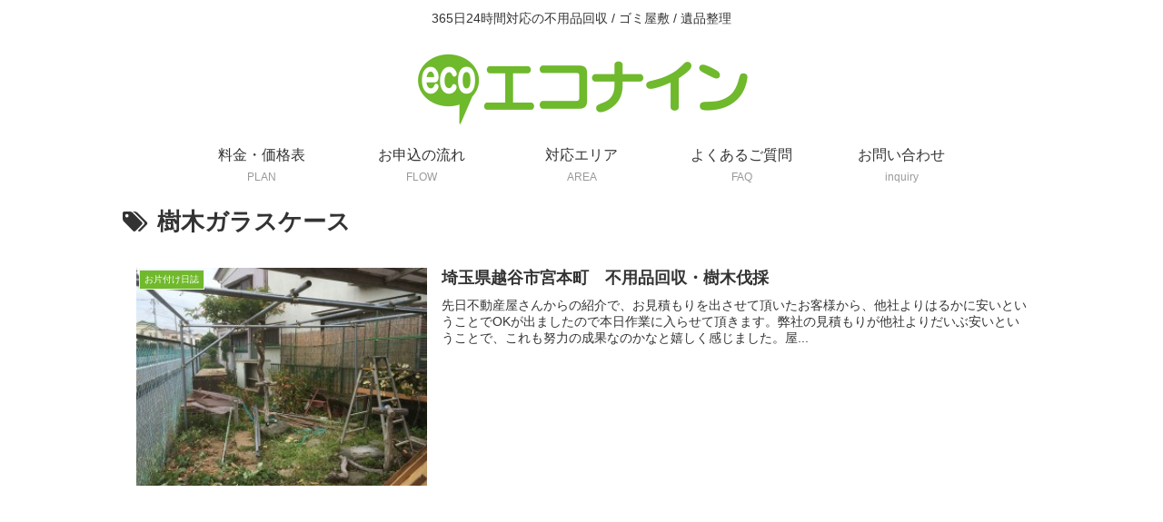

--- FILE ---
content_type: text/html; charset=utf-8
request_url: https://www.google.com/recaptcha/api2/anchor?ar=1&k=6LdRJdMUAAAAAPNbXn5WfC2FFT_FFffPafdGv_FT&co=aHR0cHM6Ly9lY29uaW5lLmpwOjQ0Mw..&hl=en&v=PoyoqOPhxBO7pBk68S4YbpHZ&size=invisible&anchor-ms=20000&execute-ms=30000&cb=evu3slof1cw6
body_size: 48918
content:
<!DOCTYPE HTML><html dir="ltr" lang="en"><head><meta http-equiv="Content-Type" content="text/html; charset=UTF-8">
<meta http-equiv="X-UA-Compatible" content="IE=edge">
<title>reCAPTCHA</title>
<style type="text/css">
/* cyrillic-ext */
@font-face {
  font-family: 'Roboto';
  font-style: normal;
  font-weight: 400;
  font-stretch: 100%;
  src: url(//fonts.gstatic.com/s/roboto/v48/KFO7CnqEu92Fr1ME7kSn66aGLdTylUAMa3GUBHMdazTgWw.woff2) format('woff2');
  unicode-range: U+0460-052F, U+1C80-1C8A, U+20B4, U+2DE0-2DFF, U+A640-A69F, U+FE2E-FE2F;
}
/* cyrillic */
@font-face {
  font-family: 'Roboto';
  font-style: normal;
  font-weight: 400;
  font-stretch: 100%;
  src: url(//fonts.gstatic.com/s/roboto/v48/KFO7CnqEu92Fr1ME7kSn66aGLdTylUAMa3iUBHMdazTgWw.woff2) format('woff2');
  unicode-range: U+0301, U+0400-045F, U+0490-0491, U+04B0-04B1, U+2116;
}
/* greek-ext */
@font-face {
  font-family: 'Roboto';
  font-style: normal;
  font-weight: 400;
  font-stretch: 100%;
  src: url(//fonts.gstatic.com/s/roboto/v48/KFO7CnqEu92Fr1ME7kSn66aGLdTylUAMa3CUBHMdazTgWw.woff2) format('woff2');
  unicode-range: U+1F00-1FFF;
}
/* greek */
@font-face {
  font-family: 'Roboto';
  font-style: normal;
  font-weight: 400;
  font-stretch: 100%;
  src: url(//fonts.gstatic.com/s/roboto/v48/KFO7CnqEu92Fr1ME7kSn66aGLdTylUAMa3-UBHMdazTgWw.woff2) format('woff2');
  unicode-range: U+0370-0377, U+037A-037F, U+0384-038A, U+038C, U+038E-03A1, U+03A3-03FF;
}
/* math */
@font-face {
  font-family: 'Roboto';
  font-style: normal;
  font-weight: 400;
  font-stretch: 100%;
  src: url(//fonts.gstatic.com/s/roboto/v48/KFO7CnqEu92Fr1ME7kSn66aGLdTylUAMawCUBHMdazTgWw.woff2) format('woff2');
  unicode-range: U+0302-0303, U+0305, U+0307-0308, U+0310, U+0312, U+0315, U+031A, U+0326-0327, U+032C, U+032F-0330, U+0332-0333, U+0338, U+033A, U+0346, U+034D, U+0391-03A1, U+03A3-03A9, U+03B1-03C9, U+03D1, U+03D5-03D6, U+03F0-03F1, U+03F4-03F5, U+2016-2017, U+2034-2038, U+203C, U+2040, U+2043, U+2047, U+2050, U+2057, U+205F, U+2070-2071, U+2074-208E, U+2090-209C, U+20D0-20DC, U+20E1, U+20E5-20EF, U+2100-2112, U+2114-2115, U+2117-2121, U+2123-214F, U+2190, U+2192, U+2194-21AE, U+21B0-21E5, U+21F1-21F2, U+21F4-2211, U+2213-2214, U+2216-22FF, U+2308-230B, U+2310, U+2319, U+231C-2321, U+2336-237A, U+237C, U+2395, U+239B-23B7, U+23D0, U+23DC-23E1, U+2474-2475, U+25AF, U+25B3, U+25B7, U+25BD, U+25C1, U+25CA, U+25CC, U+25FB, U+266D-266F, U+27C0-27FF, U+2900-2AFF, U+2B0E-2B11, U+2B30-2B4C, U+2BFE, U+3030, U+FF5B, U+FF5D, U+1D400-1D7FF, U+1EE00-1EEFF;
}
/* symbols */
@font-face {
  font-family: 'Roboto';
  font-style: normal;
  font-weight: 400;
  font-stretch: 100%;
  src: url(//fonts.gstatic.com/s/roboto/v48/KFO7CnqEu92Fr1ME7kSn66aGLdTylUAMaxKUBHMdazTgWw.woff2) format('woff2');
  unicode-range: U+0001-000C, U+000E-001F, U+007F-009F, U+20DD-20E0, U+20E2-20E4, U+2150-218F, U+2190, U+2192, U+2194-2199, U+21AF, U+21E6-21F0, U+21F3, U+2218-2219, U+2299, U+22C4-22C6, U+2300-243F, U+2440-244A, U+2460-24FF, U+25A0-27BF, U+2800-28FF, U+2921-2922, U+2981, U+29BF, U+29EB, U+2B00-2BFF, U+4DC0-4DFF, U+FFF9-FFFB, U+10140-1018E, U+10190-1019C, U+101A0, U+101D0-101FD, U+102E0-102FB, U+10E60-10E7E, U+1D2C0-1D2D3, U+1D2E0-1D37F, U+1F000-1F0FF, U+1F100-1F1AD, U+1F1E6-1F1FF, U+1F30D-1F30F, U+1F315, U+1F31C, U+1F31E, U+1F320-1F32C, U+1F336, U+1F378, U+1F37D, U+1F382, U+1F393-1F39F, U+1F3A7-1F3A8, U+1F3AC-1F3AF, U+1F3C2, U+1F3C4-1F3C6, U+1F3CA-1F3CE, U+1F3D4-1F3E0, U+1F3ED, U+1F3F1-1F3F3, U+1F3F5-1F3F7, U+1F408, U+1F415, U+1F41F, U+1F426, U+1F43F, U+1F441-1F442, U+1F444, U+1F446-1F449, U+1F44C-1F44E, U+1F453, U+1F46A, U+1F47D, U+1F4A3, U+1F4B0, U+1F4B3, U+1F4B9, U+1F4BB, U+1F4BF, U+1F4C8-1F4CB, U+1F4D6, U+1F4DA, U+1F4DF, U+1F4E3-1F4E6, U+1F4EA-1F4ED, U+1F4F7, U+1F4F9-1F4FB, U+1F4FD-1F4FE, U+1F503, U+1F507-1F50B, U+1F50D, U+1F512-1F513, U+1F53E-1F54A, U+1F54F-1F5FA, U+1F610, U+1F650-1F67F, U+1F687, U+1F68D, U+1F691, U+1F694, U+1F698, U+1F6AD, U+1F6B2, U+1F6B9-1F6BA, U+1F6BC, U+1F6C6-1F6CF, U+1F6D3-1F6D7, U+1F6E0-1F6EA, U+1F6F0-1F6F3, U+1F6F7-1F6FC, U+1F700-1F7FF, U+1F800-1F80B, U+1F810-1F847, U+1F850-1F859, U+1F860-1F887, U+1F890-1F8AD, U+1F8B0-1F8BB, U+1F8C0-1F8C1, U+1F900-1F90B, U+1F93B, U+1F946, U+1F984, U+1F996, U+1F9E9, U+1FA00-1FA6F, U+1FA70-1FA7C, U+1FA80-1FA89, U+1FA8F-1FAC6, U+1FACE-1FADC, U+1FADF-1FAE9, U+1FAF0-1FAF8, U+1FB00-1FBFF;
}
/* vietnamese */
@font-face {
  font-family: 'Roboto';
  font-style: normal;
  font-weight: 400;
  font-stretch: 100%;
  src: url(//fonts.gstatic.com/s/roboto/v48/KFO7CnqEu92Fr1ME7kSn66aGLdTylUAMa3OUBHMdazTgWw.woff2) format('woff2');
  unicode-range: U+0102-0103, U+0110-0111, U+0128-0129, U+0168-0169, U+01A0-01A1, U+01AF-01B0, U+0300-0301, U+0303-0304, U+0308-0309, U+0323, U+0329, U+1EA0-1EF9, U+20AB;
}
/* latin-ext */
@font-face {
  font-family: 'Roboto';
  font-style: normal;
  font-weight: 400;
  font-stretch: 100%;
  src: url(//fonts.gstatic.com/s/roboto/v48/KFO7CnqEu92Fr1ME7kSn66aGLdTylUAMa3KUBHMdazTgWw.woff2) format('woff2');
  unicode-range: U+0100-02BA, U+02BD-02C5, U+02C7-02CC, U+02CE-02D7, U+02DD-02FF, U+0304, U+0308, U+0329, U+1D00-1DBF, U+1E00-1E9F, U+1EF2-1EFF, U+2020, U+20A0-20AB, U+20AD-20C0, U+2113, U+2C60-2C7F, U+A720-A7FF;
}
/* latin */
@font-face {
  font-family: 'Roboto';
  font-style: normal;
  font-weight: 400;
  font-stretch: 100%;
  src: url(//fonts.gstatic.com/s/roboto/v48/KFO7CnqEu92Fr1ME7kSn66aGLdTylUAMa3yUBHMdazQ.woff2) format('woff2');
  unicode-range: U+0000-00FF, U+0131, U+0152-0153, U+02BB-02BC, U+02C6, U+02DA, U+02DC, U+0304, U+0308, U+0329, U+2000-206F, U+20AC, U+2122, U+2191, U+2193, U+2212, U+2215, U+FEFF, U+FFFD;
}
/* cyrillic-ext */
@font-face {
  font-family: 'Roboto';
  font-style: normal;
  font-weight: 500;
  font-stretch: 100%;
  src: url(//fonts.gstatic.com/s/roboto/v48/KFO7CnqEu92Fr1ME7kSn66aGLdTylUAMa3GUBHMdazTgWw.woff2) format('woff2');
  unicode-range: U+0460-052F, U+1C80-1C8A, U+20B4, U+2DE0-2DFF, U+A640-A69F, U+FE2E-FE2F;
}
/* cyrillic */
@font-face {
  font-family: 'Roboto';
  font-style: normal;
  font-weight: 500;
  font-stretch: 100%;
  src: url(//fonts.gstatic.com/s/roboto/v48/KFO7CnqEu92Fr1ME7kSn66aGLdTylUAMa3iUBHMdazTgWw.woff2) format('woff2');
  unicode-range: U+0301, U+0400-045F, U+0490-0491, U+04B0-04B1, U+2116;
}
/* greek-ext */
@font-face {
  font-family: 'Roboto';
  font-style: normal;
  font-weight: 500;
  font-stretch: 100%;
  src: url(//fonts.gstatic.com/s/roboto/v48/KFO7CnqEu92Fr1ME7kSn66aGLdTylUAMa3CUBHMdazTgWw.woff2) format('woff2');
  unicode-range: U+1F00-1FFF;
}
/* greek */
@font-face {
  font-family: 'Roboto';
  font-style: normal;
  font-weight: 500;
  font-stretch: 100%;
  src: url(//fonts.gstatic.com/s/roboto/v48/KFO7CnqEu92Fr1ME7kSn66aGLdTylUAMa3-UBHMdazTgWw.woff2) format('woff2');
  unicode-range: U+0370-0377, U+037A-037F, U+0384-038A, U+038C, U+038E-03A1, U+03A3-03FF;
}
/* math */
@font-face {
  font-family: 'Roboto';
  font-style: normal;
  font-weight: 500;
  font-stretch: 100%;
  src: url(//fonts.gstatic.com/s/roboto/v48/KFO7CnqEu92Fr1ME7kSn66aGLdTylUAMawCUBHMdazTgWw.woff2) format('woff2');
  unicode-range: U+0302-0303, U+0305, U+0307-0308, U+0310, U+0312, U+0315, U+031A, U+0326-0327, U+032C, U+032F-0330, U+0332-0333, U+0338, U+033A, U+0346, U+034D, U+0391-03A1, U+03A3-03A9, U+03B1-03C9, U+03D1, U+03D5-03D6, U+03F0-03F1, U+03F4-03F5, U+2016-2017, U+2034-2038, U+203C, U+2040, U+2043, U+2047, U+2050, U+2057, U+205F, U+2070-2071, U+2074-208E, U+2090-209C, U+20D0-20DC, U+20E1, U+20E5-20EF, U+2100-2112, U+2114-2115, U+2117-2121, U+2123-214F, U+2190, U+2192, U+2194-21AE, U+21B0-21E5, U+21F1-21F2, U+21F4-2211, U+2213-2214, U+2216-22FF, U+2308-230B, U+2310, U+2319, U+231C-2321, U+2336-237A, U+237C, U+2395, U+239B-23B7, U+23D0, U+23DC-23E1, U+2474-2475, U+25AF, U+25B3, U+25B7, U+25BD, U+25C1, U+25CA, U+25CC, U+25FB, U+266D-266F, U+27C0-27FF, U+2900-2AFF, U+2B0E-2B11, U+2B30-2B4C, U+2BFE, U+3030, U+FF5B, U+FF5D, U+1D400-1D7FF, U+1EE00-1EEFF;
}
/* symbols */
@font-face {
  font-family: 'Roboto';
  font-style: normal;
  font-weight: 500;
  font-stretch: 100%;
  src: url(//fonts.gstatic.com/s/roboto/v48/KFO7CnqEu92Fr1ME7kSn66aGLdTylUAMaxKUBHMdazTgWw.woff2) format('woff2');
  unicode-range: U+0001-000C, U+000E-001F, U+007F-009F, U+20DD-20E0, U+20E2-20E4, U+2150-218F, U+2190, U+2192, U+2194-2199, U+21AF, U+21E6-21F0, U+21F3, U+2218-2219, U+2299, U+22C4-22C6, U+2300-243F, U+2440-244A, U+2460-24FF, U+25A0-27BF, U+2800-28FF, U+2921-2922, U+2981, U+29BF, U+29EB, U+2B00-2BFF, U+4DC0-4DFF, U+FFF9-FFFB, U+10140-1018E, U+10190-1019C, U+101A0, U+101D0-101FD, U+102E0-102FB, U+10E60-10E7E, U+1D2C0-1D2D3, U+1D2E0-1D37F, U+1F000-1F0FF, U+1F100-1F1AD, U+1F1E6-1F1FF, U+1F30D-1F30F, U+1F315, U+1F31C, U+1F31E, U+1F320-1F32C, U+1F336, U+1F378, U+1F37D, U+1F382, U+1F393-1F39F, U+1F3A7-1F3A8, U+1F3AC-1F3AF, U+1F3C2, U+1F3C4-1F3C6, U+1F3CA-1F3CE, U+1F3D4-1F3E0, U+1F3ED, U+1F3F1-1F3F3, U+1F3F5-1F3F7, U+1F408, U+1F415, U+1F41F, U+1F426, U+1F43F, U+1F441-1F442, U+1F444, U+1F446-1F449, U+1F44C-1F44E, U+1F453, U+1F46A, U+1F47D, U+1F4A3, U+1F4B0, U+1F4B3, U+1F4B9, U+1F4BB, U+1F4BF, U+1F4C8-1F4CB, U+1F4D6, U+1F4DA, U+1F4DF, U+1F4E3-1F4E6, U+1F4EA-1F4ED, U+1F4F7, U+1F4F9-1F4FB, U+1F4FD-1F4FE, U+1F503, U+1F507-1F50B, U+1F50D, U+1F512-1F513, U+1F53E-1F54A, U+1F54F-1F5FA, U+1F610, U+1F650-1F67F, U+1F687, U+1F68D, U+1F691, U+1F694, U+1F698, U+1F6AD, U+1F6B2, U+1F6B9-1F6BA, U+1F6BC, U+1F6C6-1F6CF, U+1F6D3-1F6D7, U+1F6E0-1F6EA, U+1F6F0-1F6F3, U+1F6F7-1F6FC, U+1F700-1F7FF, U+1F800-1F80B, U+1F810-1F847, U+1F850-1F859, U+1F860-1F887, U+1F890-1F8AD, U+1F8B0-1F8BB, U+1F8C0-1F8C1, U+1F900-1F90B, U+1F93B, U+1F946, U+1F984, U+1F996, U+1F9E9, U+1FA00-1FA6F, U+1FA70-1FA7C, U+1FA80-1FA89, U+1FA8F-1FAC6, U+1FACE-1FADC, U+1FADF-1FAE9, U+1FAF0-1FAF8, U+1FB00-1FBFF;
}
/* vietnamese */
@font-face {
  font-family: 'Roboto';
  font-style: normal;
  font-weight: 500;
  font-stretch: 100%;
  src: url(//fonts.gstatic.com/s/roboto/v48/KFO7CnqEu92Fr1ME7kSn66aGLdTylUAMa3OUBHMdazTgWw.woff2) format('woff2');
  unicode-range: U+0102-0103, U+0110-0111, U+0128-0129, U+0168-0169, U+01A0-01A1, U+01AF-01B0, U+0300-0301, U+0303-0304, U+0308-0309, U+0323, U+0329, U+1EA0-1EF9, U+20AB;
}
/* latin-ext */
@font-face {
  font-family: 'Roboto';
  font-style: normal;
  font-weight: 500;
  font-stretch: 100%;
  src: url(//fonts.gstatic.com/s/roboto/v48/KFO7CnqEu92Fr1ME7kSn66aGLdTylUAMa3KUBHMdazTgWw.woff2) format('woff2');
  unicode-range: U+0100-02BA, U+02BD-02C5, U+02C7-02CC, U+02CE-02D7, U+02DD-02FF, U+0304, U+0308, U+0329, U+1D00-1DBF, U+1E00-1E9F, U+1EF2-1EFF, U+2020, U+20A0-20AB, U+20AD-20C0, U+2113, U+2C60-2C7F, U+A720-A7FF;
}
/* latin */
@font-face {
  font-family: 'Roboto';
  font-style: normal;
  font-weight: 500;
  font-stretch: 100%;
  src: url(//fonts.gstatic.com/s/roboto/v48/KFO7CnqEu92Fr1ME7kSn66aGLdTylUAMa3yUBHMdazQ.woff2) format('woff2');
  unicode-range: U+0000-00FF, U+0131, U+0152-0153, U+02BB-02BC, U+02C6, U+02DA, U+02DC, U+0304, U+0308, U+0329, U+2000-206F, U+20AC, U+2122, U+2191, U+2193, U+2212, U+2215, U+FEFF, U+FFFD;
}
/* cyrillic-ext */
@font-face {
  font-family: 'Roboto';
  font-style: normal;
  font-weight: 900;
  font-stretch: 100%;
  src: url(//fonts.gstatic.com/s/roboto/v48/KFO7CnqEu92Fr1ME7kSn66aGLdTylUAMa3GUBHMdazTgWw.woff2) format('woff2');
  unicode-range: U+0460-052F, U+1C80-1C8A, U+20B4, U+2DE0-2DFF, U+A640-A69F, U+FE2E-FE2F;
}
/* cyrillic */
@font-face {
  font-family: 'Roboto';
  font-style: normal;
  font-weight: 900;
  font-stretch: 100%;
  src: url(//fonts.gstatic.com/s/roboto/v48/KFO7CnqEu92Fr1ME7kSn66aGLdTylUAMa3iUBHMdazTgWw.woff2) format('woff2');
  unicode-range: U+0301, U+0400-045F, U+0490-0491, U+04B0-04B1, U+2116;
}
/* greek-ext */
@font-face {
  font-family: 'Roboto';
  font-style: normal;
  font-weight: 900;
  font-stretch: 100%;
  src: url(//fonts.gstatic.com/s/roboto/v48/KFO7CnqEu92Fr1ME7kSn66aGLdTylUAMa3CUBHMdazTgWw.woff2) format('woff2');
  unicode-range: U+1F00-1FFF;
}
/* greek */
@font-face {
  font-family: 'Roboto';
  font-style: normal;
  font-weight: 900;
  font-stretch: 100%;
  src: url(//fonts.gstatic.com/s/roboto/v48/KFO7CnqEu92Fr1ME7kSn66aGLdTylUAMa3-UBHMdazTgWw.woff2) format('woff2');
  unicode-range: U+0370-0377, U+037A-037F, U+0384-038A, U+038C, U+038E-03A1, U+03A3-03FF;
}
/* math */
@font-face {
  font-family: 'Roboto';
  font-style: normal;
  font-weight: 900;
  font-stretch: 100%;
  src: url(//fonts.gstatic.com/s/roboto/v48/KFO7CnqEu92Fr1ME7kSn66aGLdTylUAMawCUBHMdazTgWw.woff2) format('woff2');
  unicode-range: U+0302-0303, U+0305, U+0307-0308, U+0310, U+0312, U+0315, U+031A, U+0326-0327, U+032C, U+032F-0330, U+0332-0333, U+0338, U+033A, U+0346, U+034D, U+0391-03A1, U+03A3-03A9, U+03B1-03C9, U+03D1, U+03D5-03D6, U+03F0-03F1, U+03F4-03F5, U+2016-2017, U+2034-2038, U+203C, U+2040, U+2043, U+2047, U+2050, U+2057, U+205F, U+2070-2071, U+2074-208E, U+2090-209C, U+20D0-20DC, U+20E1, U+20E5-20EF, U+2100-2112, U+2114-2115, U+2117-2121, U+2123-214F, U+2190, U+2192, U+2194-21AE, U+21B0-21E5, U+21F1-21F2, U+21F4-2211, U+2213-2214, U+2216-22FF, U+2308-230B, U+2310, U+2319, U+231C-2321, U+2336-237A, U+237C, U+2395, U+239B-23B7, U+23D0, U+23DC-23E1, U+2474-2475, U+25AF, U+25B3, U+25B7, U+25BD, U+25C1, U+25CA, U+25CC, U+25FB, U+266D-266F, U+27C0-27FF, U+2900-2AFF, U+2B0E-2B11, U+2B30-2B4C, U+2BFE, U+3030, U+FF5B, U+FF5D, U+1D400-1D7FF, U+1EE00-1EEFF;
}
/* symbols */
@font-face {
  font-family: 'Roboto';
  font-style: normal;
  font-weight: 900;
  font-stretch: 100%;
  src: url(//fonts.gstatic.com/s/roboto/v48/KFO7CnqEu92Fr1ME7kSn66aGLdTylUAMaxKUBHMdazTgWw.woff2) format('woff2');
  unicode-range: U+0001-000C, U+000E-001F, U+007F-009F, U+20DD-20E0, U+20E2-20E4, U+2150-218F, U+2190, U+2192, U+2194-2199, U+21AF, U+21E6-21F0, U+21F3, U+2218-2219, U+2299, U+22C4-22C6, U+2300-243F, U+2440-244A, U+2460-24FF, U+25A0-27BF, U+2800-28FF, U+2921-2922, U+2981, U+29BF, U+29EB, U+2B00-2BFF, U+4DC0-4DFF, U+FFF9-FFFB, U+10140-1018E, U+10190-1019C, U+101A0, U+101D0-101FD, U+102E0-102FB, U+10E60-10E7E, U+1D2C0-1D2D3, U+1D2E0-1D37F, U+1F000-1F0FF, U+1F100-1F1AD, U+1F1E6-1F1FF, U+1F30D-1F30F, U+1F315, U+1F31C, U+1F31E, U+1F320-1F32C, U+1F336, U+1F378, U+1F37D, U+1F382, U+1F393-1F39F, U+1F3A7-1F3A8, U+1F3AC-1F3AF, U+1F3C2, U+1F3C4-1F3C6, U+1F3CA-1F3CE, U+1F3D4-1F3E0, U+1F3ED, U+1F3F1-1F3F3, U+1F3F5-1F3F7, U+1F408, U+1F415, U+1F41F, U+1F426, U+1F43F, U+1F441-1F442, U+1F444, U+1F446-1F449, U+1F44C-1F44E, U+1F453, U+1F46A, U+1F47D, U+1F4A3, U+1F4B0, U+1F4B3, U+1F4B9, U+1F4BB, U+1F4BF, U+1F4C8-1F4CB, U+1F4D6, U+1F4DA, U+1F4DF, U+1F4E3-1F4E6, U+1F4EA-1F4ED, U+1F4F7, U+1F4F9-1F4FB, U+1F4FD-1F4FE, U+1F503, U+1F507-1F50B, U+1F50D, U+1F512-1F513, U+1F53E-1F54A, U+1F54F-1F5FA, U+1F610, U+1F650-1F67F, U+1F687, U+1F68D, U+1F691, U+1F694, U+1F698, U+1F6AD, U+1F6B2, U+1F6B9-1F6BA, U+1F6BC, U+1F6C6-1F6CF, U+1F6D3-1F6D7, U+1F6E0-1F6EA, U+1F6F0-1F6F3, U+1F6F7-1F6FC, U+1F700-1F7FF, U+1F800-1F80B, U+1F810-1F847, U+1F850-1F859, U+1F860-1F887, U+1F890-1F8AD, U+1F8B0-1F8BB, U+1F8C0-1F8C1, U+1F900-1F90B, U+1F93B, U+1F946, U+1F984, U+1F996, U+1F9E9, U+1FA00-1FA6F, U+1FA70-1FA7C, U+1FA80-1FA89, U+1FA8F-1FAC6, U+1FACE-1FADC, U+1FADF-1FAE9, U+1FAF0-1FAF8, U+1FB00-1FBFF;
}
/* vietnamese */
@font-face {
  font-family: 'Roboto';
  font-style: normal;
  font-weight: 900;
  font-stretch: 100%;
  src: url(//fonts.gstatic.com/s/roboto/v48/KFO7CnqEu92Fr1ME7kSn66aGLdTylUAMa3OUBHMdazTgWw.woff2) format('woff2');
  unicode-range: U+0102-0103, U+0110-0111, U+0128-0129, U+0168-0169, U+01A0-01A1, U+01AF-01B0, U+0300-0301, U+0303-0304, U+0308-0309, U+0323, U+0329, U+1EA0-1EF9, U+20AB;
}
/* latin-ext */
@font-face {
  font-family: 'Roboto';
  font-style: normal;
  font-weight: 900;
  font-stretch: 100%;
  src: url(//fonts.gstatic.com/s/roboto/v48/KFO7CnqEu92Fr1ME7kSn66aGLdTylUAMa3KUBHMdazTgWw.woff2) format('woff2');
  unicode-range: U+0100-02BA, U+02BD-02C5, U+02C7-02CC, U+02CE-02D7, U+02DD-02FF, U+0304, U+0308, U+0329, U+1D00-1DBF, U+1E00-1E9F, U+1EF2-1EFF, U+2020, U+20A0-20AB, U+20AD-20C0, U+2113, U+2C60-2C7F, U+A720-A7FF;
}
/* latin */
@font-face {
  font-family: 'Roboto';
  font-style: normal;
  font-weight: 900;
  font-stretch: 100%;
  src: url(//fonts.gstatic.com/s/roboto/v48/KFO7CnqEu92Fr1ME7kSn66aGLdTylUAMa3yUBHMdazQ.woff2) format('woff2');
  unicode-range: U+0000-00FF, U+0131, U+0152-0153, U+02BB-02BC, U+02C6, U+02DA, U+02DC, U+0304, U+0308, U+0329, U+2000-206F, U+20AC, U+2122, U+2191, U+2193, U+2212, U+2215, U+FEFF, U+FFFD;
}

</style>
<link rel="stylesheet" type="text/css" href="https://www.gstatic.com/recaptcha/releases/PoyoqOPhxBO7pBk68S4YbpHZ/styles__ltr.css">
<script nonce="JVleNeF5nbN_kutFVp49AQ" type="text/javascript">window['__recaptcha_api'] = 'https://www.google.com/recaptcha/api2/';</script>
<script type="text/javascript" src="https://www.gstatic.com/recaptcha/releases/PoyoqOPhxBO7pBk68S4YbpHZ/recaptcha__en.js" nonce="JVleNeF5nbN_kutFVp49AQ">
      
    </script></head>
<body><div id="rc-anchor-alert" class="rc-anchor-alert"></div>
<input type="hidden" id="recaptcha-token" value="[base64]">
<script type="text/javascript" nonce="JVleNeF5nbN_kutFVp49AQ">
      recaptcha.anchor.Main.init("[\x22ainput\x22,[\x22bgdata\x22,\x22\x22,\[base64]/[base64]/MjU1Ong/[base64]/[base64]/[base64]/[base64]/[base64]/[base64]/[base64]/[base64]/[base64]/[base64]/[base64]/[base64]/[base64]/[base64]/[base64]\\u003d\x22,\[base64]\\u003d\\u003d\x22,\[base64]/[base64]/Cv2TCiTE4w4rDmBxBwq3DhcK/wrbCp8KqSsOjwpzCmkTCinDCn2Fxw7nDjnrCgsK+AnYPesOgw5DDoyJ9NT3DscO+HMKQwqHDhyTDtcOrK8OUJ0hVRcOkR8OgbCIYXsOcDMKqwoHCiMKywovDvQRgw55Hw6/DtMO5OMKfccKUDcOOJcOkZ8K7w5bDrX3CglfDgG5uF8K2w5zCk8OawqTDu8KwRcODwoPDt0IBNjrCox3DmxNtKcKSw5bDujrDt3YWBsO1wqtQwq12UhrCrks5csK0wp3Ci8Oow4Fae8KlB8K4w7xYwq0/wqHDqcKAwo0NYGbCocKowp0kwoMSCsOLZMKxw7TDiBErV8O6GcKiw4rDlsOBRC5Ew5PDjT3DnTXCnSheBEMFKgbDj8O7IxQDwoPCvl3Ci2rCnMKmworDm8KQbT/CoRvChDNMdmvCqW/CoAbCrMOlBw/DtcKJw6TDpXBLw5tBw6LCrxTChcKCO8Oow4jDssOcwrPCqgVRw7TDuA1Jw4rCtsOQwrDCoF1iwoTCrW/[base64]/[base64]/CtB/[base64]/w4bCm8O6RsKAwpBMGHPCgcONDXIWw45vHcK3wrXDtmbDkHXCi8KbQnfDgcKiw5rDlMOANTDCs8KSwoINWB/Cr8KGwrhow4fCpnd1ZmnDvwfCmsOtWS/[base64]/W1htwpbChybChcOKCsOTU8OUwrDCpApyMR1HXxPCsHTDtwrDkWXDhXw9RQwXV8KrLhXCv0nCtEbDhcKTw7TDisOxBsK0wpYuEMO+bsOFwq/[base64]/w7loa8O1wo9Aw5LDlsO1CBowcRgqbQA7JxXDj8O+IVBIw4fDssOWw4bCk8OMw71Nw5nCq8OJw4HDtcO1A0B2wqNnHsOQw4/[base64]/DnsKneMOww6TCtnZzOsOgwqRBLcKLGwDChkVWGjUtGlPDs8Onw7nCvcOZwo3DuMOIBsKBYhpGwqfCt0gWwopvYcOiOUnCpMOrw4zChcKFw6bDisOiFMK6AMOxw4jCuyjDvMKYw7J3XUlqwpjDscOLdcOyGcKVEMKBwr08HFkRTRlZVkXDvz/DgVXCocKmwpDCh3DDrMONQcKJSsOPHR4+wpwYMFAtwo4/wq/Cq8OCwoVpFnfCpMO8wrvCtxjDi8O7wrUSfcOmwphGP8OuXzjCnzNMwotRaBnCpTjDjCfDrcOrG8K+VlLDnMOAw6/[base64]/wohHw7DDoFrCkMOefcK0wrjDpcKfeMOEQmIvL8ObwpfDtifDkMOcAsKuw79+wq83wpbDocKrw43Dp2bDmMKSO8KzwrnDnMKfbsObw4hxw6Ebw6BWTsKzwqFqwrdkZ1jCtkbDuMOfV8O2w6nDrlHDo1F0W0/Di8Okw53DisOWw7/Cv8ORwovCsGbCnmUAw5N9wpDCq8OvworDu8OQw5fCuVbDo8KbdU9kbXV/w6nDomvDlcKydMKlPMOOw7TCq8ODFsKPw6zCnVfDpMOfWcOkJB7Dn1MHwq5Awpt5F8Kwwq7CpgsiwoVMDxFcwpXCskrDssKXRsOLw5HDsWAEWDrDoR56dW/DrmpUw4QOVcOiwpZvfcK+wpQjwrE4PsKlAcKsw57Dv8KMwog9enXDjG/CjmsjB3E7w5kjwqvCrcKZw5hpSMOJwonCnFrCmRHDqnrCnMK7wqNIw5fDosOnVMODdcK9w7Q/wqwfMQzDiMOXwrnCkMKtO2HDqcKOwpvDgRs/w6ETw5giw791V214w6PDgsKoTTk9w7JJZGltYMKyQMONwoUubWPDvcOqVlDCnEBlNsOfJnTDiMOkAcKrdC1nThPDucK4WWNsw5/[base64]/fMOBwqxnQMKkwpJvJMKSA8KFw6tOOMKpCcO6wo7Dgksww6hcwosswqkeOsKmw5VQw5MUw4BvwoLCmcOWwohzE1XDpcKfw58jT8KOw6QawqU/w5PCkGHCn0NdwqTDtcOHw5Z6w40DJcKzR8KYw4nDqDjCnWfCiinDhcKFA8O6b8KfZMKNKMKcw7ttw7vCn8KOw7nCpcOZw7/DsMOyZicnw4x5bsOsLh3DncK4f23CpkAlTsOkMMODVsO+wp9Nw4IRw6F/w7twAQcDfRXCs3wXwrjDhMKlch3DqSnDpMOhwro+wrXDmQ7DscOzV8K+HhMVLsKTSMKnGWDDsULDimxEacKiw7TDkcKCwrLDog/DqsOZw7/DpQLCkSBLwroLw4AWwptGw5vDj8KDw4LDucOnwpIeQBFqBSbCu8OgwoAVT8KGbEtUwqc3w7zCpsOzwq8cw5F6wrjCiMOmwoPDmMO6w6MeDA3DiEnCjh0aw4sVw6w/[base64]/[base64]/w4nDmjPDgmIGcsK8woxnJMOwZ27Cim1Fw7XCnsKgK8OWw7LCi0zDgMO/HBHCkCbDqsOhGsOAUsK7w7HDosKnKcO5wqjCn8Kpw4DCrh/Cq8OECkh3YmfCpwxXwpZkwqUQw4zCvl1yLsK/ccOXKsOswpcAR8OvwqfCgMKLfj3DmcKbwrcBFcKxJVMYwpQ7McOyVEsFclN2w4Q5dGRPD8OJFMOzb8O1w5DDpMO/wqc7w5k3f8Kyw7BKVAsXwpXDtSoDH8OpJ1suwp7CpMKRw75EwozCmcKzcsO8wrTDtRPClMO8KcODw67ClxzCuxXDnMKbwrMGwpbDu3PCsMOKdcOgGmDClMOcBMOlJsOhw4JTw6dtw7EdUWXCoW/DmivClsKsUWZvBSfClTN1wrghYCfCqsK4YwkHFcK2w7JPw6XCiWfDlMKKw7Yxw7vDocO2wohAIMOBw4hOw4/DvMOWXBDCkRDDiMO+w659VArCrcObFzbDp8OsSMKbQidLdsK7wpXDr8KxLwzDu8OWwo0IHUTDscOzFSjCtcKPYwjDpMKBwqNqwoPClUvDljFZwqsNDMOuwoRgw6toAsOaYEQhb282csOyS3oDa8OGw7shamfDlk/CsSERcRFBwrbCpMKtEMK6w4FzQ8KDwqB3XS7CuXDDpnRewr5Cw4XClyLDmMKsw6PDkCTCqmzClzEXAMOBasKkwqN7TnvDmMKdMMOGwrPDlh8ww6PDocKbUC1yw4s/e8Kowo57w7zDpHnDsX/DuC/DiAwEwoJKZR3DsDbDtcK3w4ZBKR7DgcKyShIewrXCn8KRwoDDgzhMMMKcw7V8wqUGecKUd8OdT8KOw4E2b8KQXcKcZ8Oaw53CgcKJfk0VVT5wcih7wr1Fwr/Dm8K2bcOjSw7DnsKqYEFiR8OfB8Oaw5TCqcKHWDt8w6PCtlXDhmjCqcK+wojDrBBgw6U6LSHCmmDDgcOWwqRmcCslJhbDs1fCvDbCsMKLc8KIwq3CjisBwpHCqcKFU8K4TcOuw45iScO7W0ciMMOQwrJkLC1BPsOgwpl0NX8Nw5vDhEsww7LDtMKKScOoS3rCpW89Xz/[base64]/w5LCkRwPZ8OrwrVUVcKSW1LDmFPCqsOdwp5WwpnDk1zCqcKBRX0Bw5LDoMOMY8OPFsOKwobDj0HCnTMyXWDCn8OowrbDk8O2BHnDn8O/w4jCjEBdb1PCnMOZK8K/JTDDhcOXJ8OBKQLDhcO7BcOJTxHDmsKtE8KZw7Aiw5lYwrjDrcOCRcKiw7cEwohXIUfCs8KsZcKlwqTDqcOowr1fwpDCicOhaxlKwrPDnMKnwqRfw5LDq8Klwp8fwo/DqUvDv3oxNRdbw5cHwojCnE3CrRHCskZ3S2EmSsOEP8OnwoHCkCjDpSPCvcOgc3Ukd8KHfiAgw5Q9AnV8wooUworCu8K5wrrDpsKfeW5Iw4/CrMK/w69rL8KXODTCrMOSw7o/[base64]/CjsKoO8O2K8KxVsO6wprDvcOqTl5oEjrCgMOCSHHCm0zDjg8HwqRWBcOXwrtbw6/CnW9Cw6bDjMKrwq5EH8KUw5nCnF/Dt8Kkw7hRDgcLwqbDlcOnwr3CriEya2kYEUXCqcK6wonCiMOjwrtyw4wrw4jCtMOXw7USR0fCqiHDkm5ITXfDk8KoMMK+Dk17w53DqE8aenPCu8K0wpMzScOPRzIgI0hGwp9Ywq7CgMObw6/DixAPwpPCi8ONw4LClwMpXRxrwp7Do1RywrIrEMOgXcOCGzlkw7/ChMOmfgZLQSDCosOCaVfCs8OIWW9xdyEKw5pVDHvDtMKnT8KXwrllwoTDoMKHX2DCjU1ZRyV2IsKFwr/CjEHCmsKTwp8cCmwzwqRhAcOKTMKrwoplZWEXcsKawpwrAXN3OgzCoQ7Dt8OPGMOzw6EBw7JEdcOxw4sXI8OXwoojFSzDi8KdAMORwpvDhcOBwq/CqT7DtcOJw7R+AcOeT8O9Yx3Ch2rCn8KQLnLDpsKsAsK/[base64]/DnR8WK1PCqwB9w7MWTQtmKMKrw4LDq8OEwpfDuHDDikPDn0tcfcKWc8K0wqUPYU/CpQ5XwoJbw5/[base64]/CnXbCusKZwogBwoHDr0vDsmZkwrwiw4jDiDILwrg4w73Cm3fCnTFzDVtYVQRzwonCgcO/MsKrWhACf8Olwq/Cq8OXw5XCnMO2wqAPEwzDoT5Ww54pS8Ojw4HDnkDDrcK5w74Cw6nCtMKvdDnCsMKww7PDhWMjVkXCgcO8w61fHz5xasOWwpHCoMOvFCIrwqHCnsOPw57CmsKTwocJKsO9RMOaw70Wwq/DhHJ0Fj80IMK4QlHCnsOFRE9zw7bDjsKcw55Mej7CrD7DnsOwKsO8YgjCkBdgw4EuCEzDlcOUX8KKMEJiYMKeE2pYw7UZw7HCp8OxcTnCnHJ9w4XDrcOgwr0CwrzDv8OWwr3DkVbDkjgNwoDCl8Okw4Y/On1vw69vw64Fw5HCgHNjW1fCmRTDuzZ/OigwK8O4b2IUwplMXwFxZRDDi1cbwoTCncKZw6YcRAjDuWJ5wrgWwoPDrChKU8ODSSslwqYlNMO0w5Y1w4LCjkcGw7DDgsOCDETDsBjDnDhswpYdHcKEw4U6wrzCvsO2wpDCuTtcecKvXcOtaCTCnQnCocKqwqx/WsOuw6k2FMOnw5ddwq14I8KTDGbDkUjCu8K9MDcMw40+BiXClAJuwqfCkMOCX8KWXcOyOcOZw7rCmcOLwqx6w5h0STTDnUkmX2RIw7tzVcK7wqcPwqbDi1s7CcOKMwt5QcOTwqbDriJGwrVvNnHDhSvCmwDCjGTDocKPWsKQwoIEERVHw5BKw7ZSwr15eQ/[base64]/[base64]/[base64]/[base64]/[base64]/wo4hw759bMKvQ1IWKcKTOMKrdEoIw4l/e1HDmMOKFsK5w7zChjrDkFvCksO8w7jDjnFuSMOCwpDCscOnYsKXwqYmw5rCq8OfesKiG8KMw5LDi8ObAGAnwrs4fMKrNMOaw5fDoMOgMTxLF8K6MMOLw7cowq/[base64]/Dt8KFJRfCvmvCgcOSesK/w4AqccKtRz/DtMKZwpvDsmjDunfDh24KwqjCt0HDrcKNQ8OMTiVLHnHCnMKhwo9Kw5Ezw7pmw5zDpsKpWMK2TsKBw7RZWz0GTMOZTmoFwpUuNnUqwq89wpdseCcfBARQwovDhRfDhHrDg8OswrQyw6nCoR3DiMONFGDDp2J6wrrChhlGfT/Dq1VRw47DlHYQwq3Cn8Oaw6XDvCXCoR7CiVQHYRYYw5TCrDQzwo/[base64]/Dpj3Cg8OjKhzDo2XDoUDDpSvCi8OtFsO4F8OXw4rCt8KtTT7ChsOdw5MdRlrCjcOHRMKIFMOdZsO6ZU/CkDjDkAfDqic/[base64]/CjsOhwo9Sw4pVCWs6CTnCgMKIPcKow4vCtsKZw796w6EvIsKWP1PCoMK7w6fCh8OnwrRfEsKtQ3PCvsK1wobDn1pVE8K4DAXDgnnCscOyCWkUw4FaNcOXw4bCnHFXLGxnwr3CoBLDjcKnw6zCoR/[base64]/DkQwuDcKtfjHCtGl1GcKGFHkWWsKDHMK8ZFTClivDg8KAdx1ww6QEwrwZGMKkw6rCqsKEbXjCj8ObwrQuw5oDwrtVATzCkMO/wpE5wrjDmCvCvg3CsMOwPsO5fiN9AGhQw6/Cokgww57DgcKRwoTDtgpIJ1HCu8OnLsKgwoNtBUk8S8KDFMODWixkdFTCpcOgYXxDw5FOwrEPRsKVw7zDnMOJL8Oaw7w6YMKdwqrCjk7DkDI5I0FWMMKtwq8Uw4NEQm0Sw4XDiWLCvMOBdcOmdz/[base64]/w5clEsKgKcOiGFxRc8Onw4bDqcKPw70dwpvDhhPCn8OvEgLDs8KDJHpMwonDv8KGwogGwrTCuivCjsO+w6Bbw5/CncK+LsKVw7smZEwlDn3DpsKJSsKWwojCkl3Dr8Kzw7DClsKXwrbDqysEBhjCoxPCsFlCBwZnwpAjWsK/MU9Yw7/DvBLDjHfCq8KhIMKewr05D8OxwqnDo3/DnzVdw6/ChcKYJXUDwpTChH1AQcKcFkrDicOBF8Ouw4Fawqw0wqlEwp3Dgh/DnsKjw74Jwo3Cv8K2w5UJJzfCqHvDv8Olw68Ww67CrVjDhsOAwpLCu39TG8Kfw5Jgw5Mrw7JgOGXCpm1pd2bCssOJw7rDu3wCwrtfw7EiwqrDo8OiSsOIZk7DrcO1w7HDl8OHJcKBSxjDiipdOMKoKSlqw6jDvmnDj8O1wrphDjomw4QYw63CksO9wo/DicKsw702I8Oew791wonDqMO2S8KNwoc6YHrCqhPCtMOWwoLDoB4NwrU0CcOEwqPDqcOzW8Oaw4dsw4HCs393GysqB3gqJGjCucOTwrkGf0DDhMOhHirCm2hEwo/Dh8KTwoDDk8K0exJgBj50KFkRT1TDvMO+LREbwqnDjhHDqMOGGHgGw7Y0w4hGwqXDtcOTw4B/eHJoK8OhZwMWw5skR8KnK0TCrcKtw4UXwovDh8K+NsKywq/[base64]/CDVeKCvDnDFHdl1ywqzDoFQTc3oWb8O+wrrCtcKlwo7DolxfDCHCgsK0CsKHX8Olw77Cvh88w6geeHfDhVwywqPCiycUw47DriPCm8OPecKww7hCw7Z/wpggwoxTw5llw77Cs3Q9IsOPU8OILVHDhEXDkGR/[base64]/E8O8F0V/wp5kT0fCp8OpdTjCt8OUGsOzQTHCiMOzHQsdZ8OIYGzCssKXRcKRwr7DmCFQwo/CiEMkI8OEDcOtXnsiwrPDjBJrw7YbDxk4MXUcS8ORXBsHw6Y2w5bCrxcYdjPCrxrCosOke3wqw7NxwoxeaMOxI2B6w5/[base64]/DhcKpGBLDlMOIwqjDicOwwq7DgwLCmsOAw4XCmF8DGVUvTD5hKMKMB1YSSQN6JiDCnizDpm5lw43DjCV+Y8O3woUCw6PCizXDmlTDlMKOwrZiIGgtRMO2TRvCgsKPBQLDnsKFw4pNwrMaAcOSw5JqfcOLZiRRf8OMwr3DlA9gw7nCoyfDo2HCn1jDmMOFwq1Uw4zCmy/DoypIw4kbwoHCoMOCwo8STn7DhsKeeRVvUVlnw7R3M1vCusOhVMK5K31CwqIzwr8oGcKvRcKRw7vDpcKMw63Djj8lUMKyJyDCkndXH1QiwoZ4YWQje8KpGVRsTl5wXmJldxstMcO9BQdxw73DvXLDiMKJw7Mow57DgxrDul5tYcK2w7HClkEzI8KVHErChcONwq8Dwo/Cil9OwqfCscOlw6DDn8OUOMKWwqjDhVd0VcOGwr1SwrY9wqVLK0EVHWw/J8KUw4XDqsKgG8Olwq3CoHZ8w6LCl00awrRWwpsvw7M6DsOCOsOxwqo4RsOswpY0RRFVwrsKNkdIw7URfsONwrbDkhvDiMKIwrHCox/CvyPCk8OCQcOSIsKKwokjwoopEsKJwrU3fsOrwpMow4DCtQ/Dmz0qdgfDu38KWcKhw6HDj8OdDRrCpGZEw48Ow6oHw4bCsSgLUlbCp8OMwokzwp/Dv8Kqw7lQQ0o8wr/DucOtwpPDosKbwrxNcMKJw5nDksK+TcO4CsOHBQRXJcOvw6bCtS0BwpbDvV4Rw61Kw4/[base64]/CmgzCg8O7w6TDgsKND0nDpcKLw4Ypwr7Di8KpworDqBdsFRMfw5liw70tES/ChR4rw4TChMO0KRgsL8K8wqjCjFU0wqB8f8OnwrZORTDCnCzDhcOCaMKgWUM2MsOUwoIrwr/[base64]/[base64]/[base64]/Dh1jCgiFeCsOYwqF4OCPDlylWeMKFwprCj3g7wqLDrsONYwPDjlzCssKKEMO4R2vCn8OcM3ZdTX84L3UAwqvDszzCmjcAw5bCggPDnHVgJMOBwr/Dgh/DgnxXw7XDh8KCYg/CuMOwWMOBOQ9gbDPDuD9IwqUxw6LDmxnDug0owqTDgcKrY8KBO8KMw7TDjsOiw6xwCsOvHcKnJELCkS3DrngZLw3Cr8OjwrIGcEdyw7jDiVQ6c2LCtGYRZsKLSwpBw7/[base64]/DqWPDmy4wXEckO8KWUsOawqPDvytyZADCrcOfT8O/AWFoDzV8w7DCknkwEXdYw63DqcOCw4ALwqXDu1gjRRg/w7DDuCkrwo7DtsOKwowww64sDkPCqcOObsOpw4o5K8K8w4kPdh7DpcOLX8OwR8OsX03CnHbCmQPDrmHCn8KVBcKjJcKVDlHCphPDpw7DqsODwpXCrMKFw5sQUcOBw69HNCLDn1nCh2PDllbDshI7c1XCkcO6w7DDocKZwo/ClT5tUH/Dk25XAcOjw53CicKCw5/CgCXDsUskeFtVMl1AAWfDjBXDisKlw4PCqMO7EMKPwrHCvsO+d2XCjU7CjSvCjsOmGsKZw5fCucKaw4jDisKHLwMUwqp2wpPDsldZwp3DpsKIw4U5wrx6wqfCtcOeSXjDqQ/Dt8KGwrIAw5c6X8OYw4XCl0fDk8OKw57DnsKnJEHDl8KJw6bDogfDtcK6ck/[base64]/[base64]/[base64]/Cu2RLw5fCv1fDhjTCmMK0DcK0QnBTdHnCisKnwog6FXzCrMODwoHDusO/[base64]/DhSPCp1DDgALCqkfCo3wowqQGwr0+w6ZTwp/Dugwcw44Nw5LCrcOWKsOIw5cIVcKLw4XDsVzCqG9ySFR1CcOIdkPCn8O5w4t7QXDCrMKdLcOAEx1vwpBDal1ZFhwdwqt9d0Q/w6Yvw5tSZ8OAw4hweMOWwqrCtwl7S8OhwqXCmcObacOHZcO0enrDocKhwoIAw691woR1bcOEw5BQw4nCjMK6NsKcMkjCksKSwpLDmcK5XcOFI8OIw59IwpQDahs8wonDtsKCwpXClx/[base64]/CuyjCqgLCmMOmRMK8w7U4wo0Pw64LIMOvwovCqV0fdcKDfnjCk03DjcOjehTDrDlYekNoHMK0IAg2w5MpwrzDm0VDw7/DucKRw7jCgg8fDcKiwo7DtsO/wrMdwoA0F0YSdyfCkivDkgPDg2LCmMK0EcO/wpHDngrCnlcAw48XWsK+EXzCnsKZw7DCtcK0K8KldzVcwpFgwqwKw6NVwp8hC8KmMw0fExdjQMOyPl3CqsKyw6VDwp/DmjFmw6AOwp8NwrtyemtdEEcuM8OMcQ3ColnDtcOdRlYgw7DDp8OFw68zwo7DvndUQVQ/[base64]/DnMOkY8O/LcK1w4nCqsOqVnxuwqnCicKMDHhiwrjDm8K1wrfDpMO0asK7SHhFw6YFwrAwwovDmsOywokBGynCm8KCw7t+XjBqwqwIO8O5QwvCikRGYGt2w4xeZsOSB8Kzw4cJwp95LcKTdAJCwp5FwrbDvMKeWWl/w6PDmMKJwoTDpMOcFWLDpmIfw7XDiwM6fsKgIBc6MRnCmzXDlytBw6ppInpuwpxLZsO3BjViw5DDnTrDmMKwwp5NwrDDksKDwrrCoQhGPcKmwrrDtcO5RMKycDXCsBjDtjHDn8OPc8O1wrsTwq/DpxA7wrJnworCpmJfw7rDglrDl8OewqzDhsKJAsKZHkh2w7HDgioDFcOPwo8owo8Dwp9VYU4Nf8KswqVyEh4/w6d2wp7CmSw/fsK1SxNbZ0LCv3zCvyVzw6EnwpTDh8OsJ8KjRXlDb8O1AsOgwoAvwphNJR/DpAl+ZsKfYCTCpS7DvcOlwpQZVMKvacOiwpwMwrBEw6/DhBVkw44rwo1LTMOoC3Auw4DCv8KMMDDDqcKjw41Owpp7wq4ma3PDuXPDh3PDpQkCLQY/bMKTKMK0w4Q/I0rDmsKHwrPCpsKCPwnDiDfDkcOGKsO9BADCr8Kow4skw40awo3Ch2JNwrTCgwjCvsKswrcwKxh/w7I9wrzDisO/UBPDvQjCnsKaRcOTV1d0wqjDmz/[base64]/CpMOLX8K7wrjDusKwL2kTwr/Ch2I/[base64]/DtFh7wpXCvMOKwrzDn3A+FcKXwpguAT8TJcOsw5jDjMKmwpJbRAJcw5cXw6nCoQDCjkRBb8Kyw4zCugzClsKGZ8OsPcOwwo9Cw61yHDoIw6/[base64]/DgsOlw4BSw77CnMOpwqhiVTV7wp3Dg8OlB1zDssO4T8OHwqIuQsOJXkoTTxTDncOxd8KKwrjCksO+OG3CqQ3Dk3bCo2dKHMOrBcOHw4/CnMO1wo0dw7hCbDtCbcOpw44sF8O+CD7Cv8KNLUTDji5EaVxodlnCvsO4w5c5LSbDisOQcWDCjSTDhcKOwoBjAsKKw63DgMOJVcKOAwTDpMOPwq4Kw57DisKLw77DtQHClBR3wpoTw58QwpbCncObwrbCosO3DMO1bcO5w492w6fDu8Kkwo5Owr/DvCVAHsK0FcOfbW7CucKhMVHClMOww6ohw5J/[base64]/wqPDscKfYsK3wqBpw5YBVDAJwoomwoHCicOoeMKdw6M5wrNvJ8K9wrvCnsOEwrRRG8KUw4IlworCpR/CgMOPw6/Co8K5w75WPMKhScKzwq3CrxPCoMKpw7JiHBZTeFTCrsO+Slxwc8KjcXTDiMO2wpDDmURWw4PCmgDDiELCuRhHBMKIwqfCrFJ/wpLCgQJ+wpjCmkPCtMKXGkoQwqjChcKSw7LDsFzCs8OhK8KUU18PNh9vVMOAwo/DiVh4B0HCqcOIwrLDpMO9fsOcw5kDdjfCucKBahUnw6/Cu8K/w6oow4hcw6DDm8OJXXFAUsOpEsKww7bCmsOMBsK3wpAlZsKwwoDCjXlSM8KyNMK1G8O/dcKSESXCtMOzUmBgfTFVwq0MOBJeAMK+wqtBdC5ow4YKw4vCtR7DokdRw5hsV2zDssKAwoIOFcKxwr4wwqvDoH3Coi46CVfCk8KpBcO/RnLDnAXCtWBsw5HDhFFKM8KPwpE7eRrDo8Ocwp/[base64]/KwYaAMKjwprCvVRRwoLCkBrCiSskw6paFQQywofDnztGOkzClDdhw4fCri3DiVULw6pONsOzw5zDuTHDgsKQw4YmwrHCskRrwpNHHcOTb8KNSsKreW7DkCNUEFwWA8OBDg4Pw6rDmm/Do8K6wpjCl8K8WBcHw6NawqVzIHsKwrPDgTjDsMKiOU3CvBnClVrDnMKzOlErN3MZwpHCvcOIKcK3wrHCrMKbfsKjesKZdRjCicKQNXnCrsKTPUMzwq5FYCxrwr1HwrhZKsKqwphNw4DCusKOw4ELS27Dt00pSy3Dvh/DncOUw5TDkcO1c8O5wrzDqQtLw6ZGGMKaw40vJHnCksKuBcKXwq8jw55BQ29kHMOew6jCncKESsK/[base64]/wp7CiV7DuyA0wpFXwoRzw4xkw4PDrMKxw6LDmsKcXxjDgQI3XWdzEhwAw49OwoYvwo9Hw5Z+AgPCuRzChMO0woQZw4F3w4jCk10vw4nCrgDDoMKUw4HCm2nDpx3CiMOiGj9kLsOJw5cmwpfCu8O/wogewoF9wo8NfMOtw7HDm8KxEFzCrMOzwrI/woDDmm1bwq/Ds8Oifn89RgrCsTNXQMOtVGTDpMKNwqHCmg3CuMOzw4zCi8KcwoUOYsKoS8KeDcOhwozDuF5GwoZcwqnCj1c8DsKqWsKHWhzCuV4/HsKnwqbCgsObKTEaCQfCpEnCiiPCgWgQMMOjTMOzAjTCoFzDgnzDr2/DlsK3V8Oiwo7DoMO7wpVTYzfDmcODU8OtwofDoMOsPsKlEHVnbgrCrMOoVcOsWU0kw70gw4HDkWtpw67DlMKxw64Nw7pxCXhsXRwVwoNRwpfDq1EwWsK/w57CuzNNBD3DgApzDcKPSsOpa2bDksO6wrJPMMKLDXJFwrQ6w7nDpcO4MyTDuRjDi8KtG0YAwqPCrcKvw7rDjMO4wr/DriJgwpPCs0bCsMOjBiN8biYXwqzDjcOqw4rCg8K9w48udy1+V00lwpPCk1PDo1fCp8O1w4vDs8KDdFzCgEPCicOMw4nDq8KPwoAnHWDCgxQNOQ/[base64]/Cv8KraAcZNsKFdMOrwo/DqcK4wqc4wojDv2I4w4bDqcOLw5hcCsOufcOvb1jCu8O7D8O+woteMl0BccKWw7RqwpdQI8OBA8KIw6HDgAvCiMKLK8OWbn/DgcOmacKyGMO+w45cwrPCrsOBYToNQ8OgUTItw4xiw4p6CAoJOsO0axUzUMKjOX3DiWDCtcO0w69xw6DDg8K1w7PCisOhJHAvw7VjQ8K0KAXDtMK9wqluWQ1LwpfCmBrCtC4ZIcOYwpNSwq1QSMO/[base64]/w5gIw6bChRrCvcKdwrFewqNawrrCiU56a8KEQWogwroNwoUgw7/DrRUxbMKAw7l8woPDgsO1w7nDjzIdI17Dq8Kzwrkbw4HCiiVnd8OyIMKHw4ZRw5Y5fhbDgcOCwqrDvRQcw4bCgGgqw6/DkWMnwrvCg20KwplrGBnCn2PDtcKmwqLCg8KUwrR4w4XCqcKCTB/DmcKsdsKdwq5iwq9ww4TCnwITw6QFwovCrA9Nw7HCocOGwqRHYQTDnVY0w6XCvG/DgmLCjcO5JMK9SsKPwp3CncKLwpbCicKMKsOJwrLCs8KbwrRvw6JKNQQeUTRpWMOyBwXDm8K9IcK9w5lmUj1MwpwNOsK/[base64]/DmmfDpz/DtEXCg8OnwpNoW8O/woPCr8KxVMK8wopGw7XCkXDDk8OOTsKbwpgAwopCXmcRwpvCh8OHE2tAwrtVw4zCpmZPw4UkFTQvw7AkwofCkcOjJRIZRlPDhMODwrwyb8KKwq7DlcOMNsKFIMO3AMK+DR7CpMK9w4nDgcO1BQUvbl/ClEZXwozCvlDCksO6MMOrV8OjTUxPCMKgwqPDpMO5w7cQAMKCfsKURcK/c8K2wphdw78Rw5nClBE4wrzDpSNowpHDtWxJw63CkH9dc3pqRMKXw4cMAMKkGMO2YsOIIMKjUn8Gw5d/[base64]/wozCuMOqCcOtwrRWM3nDvWVnRMKQQxnDpXUbwqLDlXsVw5YAYsOMblbChz/Dq8OcQXnCgU8Gw4R0SMKAJcKYXHIkYXzCuGXCnsK4Q1jDnV/DqUQfMMKMw7gAw4jDlcK6ETAhL0wKFcOOw7fDtMOVwrjDmUhKw5NEQ1XClsO1IXzDt8Ovwp4xAMO2wq7CkDAsXcOvNlvDtzTCtcOEVRZiw71uTkHCqQAswqvCqgfCn2Jbw4FXw5jDv2MrJ8OgWcOzwqkrwoEwwqs5wp3CkcKswqvCnTLDv8OJXS/DkcOAFcKrTmHDoQ0BwoQDZcKuw4/ChcOLw59TwodawrYzWyzDjlbCpy4Bw5fCnsKSTcOTDmEcwqh/wrPDucK+woLCrsKGw4TDgMK4wpltw5lgWiouwpxyasOIwpfDqA5mKTonXcO/wpvDnMO3IkXDimPDqSlhAsOSw6bDk8KewrLCqkEyw5nCicODdMOiw7MYLRTClcOnawwDw5jDgCjDkiZ/wpR8OGpGc2nDhEPCpMKjHFTDrcKYwp0oT8OYwqfDkcO+wobDncKnwr3CiDHCgWXDm8K7V3nCpsKYSiPDlsKNwrvCrWLDncORIyDCt8OLUMKbwpLCrlHDiQJfw4MCLlPDgsOECMO+asOwXsO3Q8KkwoEeVlnCrybDosKHAcK3w7HDlRHCiWQgw6TDj8O/wpnCtcKBNyvCnsOPw7ATBUbCpsKzJ3dPS23DgMKgRxFUTsKzJcKCQcKow47Cj8OVSMOBfcOKwpoGW3bChMOgw4HCm8OFw4E5woTCrzJBLMOXOWjCmcOvTgt0wpFXwpkIDcKnwqELw5JKwpHCrhjDmMKZccOywo1xwpBgw6HCvgoEw7rDon/DhsOHw55jbA5JwozDrz1Qwrl+TMO3w53ChQ4/w6PDrMKTQ8KJBznCog/[base64]/DujJuwprDiW00wobCt0bDiXXDp8K+L8OYLcKVUsKZw6AHwprDpH3DrMOzw6M6w6MEPVYqwrZHGE5Qw6AkwrZ3w60uw6bCscK0M8O+wpnDssK+AMOedFJuNcKrOzTDsjfDmDXCrcKfXsOOEMO9wo4aw6nCqH3CkcO+wqDDm8Oial11wqoxwrvDksOiw74nPUkkWcKWbw/ClMOxQlLDvMKUWcK2S03DuwIQTMK5w5/CthfDncOXZ2YwwoUtw408w6lpR3ULwqU0w67CjmtUIMOpY8KJwqdpb38VKmTCuTkKwrDDuV/DgMKjLWXCtcOQC8OMw47DlsOGKcKWTsOUCVvDg8OPCy1Yw48CXcKNN8Kowq/DsAA4bHjDmgopw6RIwrYMTwcTNcKBPcKqwrkCw4QAw7lfN8Kjw6piw5FKTcKWT8K3wo0nwoLCssOUZAxiI2zCucKVwo7ClcObw5TDicOCwp19eSnDrMOeesKQw7fCjhcWIcKFw5ZeOGbCuMOnw6XDvyTDpMK1OA/DjCrCj1lqV8O0G1/[base64]/wp3Dm8KMw7XCvcKdwrpcYFRbNX04JADCqMOZBEp+w4nDgxvCg1xnwr4Mwq5nw5XDpsOXw7kiw6XCtsOgw7PCuzLClA7DsjQUwos6M3LCoMOJw4jCqMODwpjChsO8VsKkccODwpbCmkbCjMOMwqxOwqHCnidSw4TCpcKNNzkmwozCuyrCsS/[base64]/DscODw6pNw6lCw6zCjDN1flrDqsOWw5fCtEpjFsKcwpzCoMOFaCzDuMOIw71JYcO9w5cRL8KBw5QxZsK0VxvCmsKhJMODcFXDoGBgwoQrRyXDhcKEwo3DrcOHwpfDq8OzWU0zwqfCi8K0wpMsRXnDmMOuUUzDnMOTEU3DncO/[base64]/XMOJe8OMw6PCusKrwpTCvygTw4EOw7IsV0gSwrjDrMKDOVIDS8OTwoJAesKLworCowzDlsKuUcKrW8KkTMK7asKdw5Brw6xVw6k/w7oHwpc/cT3DjyfChmpJw4wyw4kbeR7DicKzwpDCn8KhE0TDgljCk8Ogwo/DqTFpw5jCmsKYccKOG8OVw6nDmzBHwqPCu1TDk8KTwqnDjsKUAsO4YR8Jw4DDh0hswrZKwrZQODFkckbCk8K3woxJFGpVwrjDuxfDugHCkjMGPBZ0dylSwr1Qw7nDqcOUwp/DiMOoVcOVw5JGw7o/w65Cwp7DpsO7w4/DnsKvIcOKOAsECk1lUcOew5xCw70ow5M3wr/Cj2EZY0BfZsKEHMKLDlPCh8O7T2B6wpfCjsOHwqrDgmTDmG3Cn8O0wpbCusK5w7wxwonDiMOtw6/Cqw9sLMONwo3Dt8K8woEySMOIwoDCucO4w5UyFsK5PyPCpXMcwqDCtcO1IkXDgwFSw6R9WAVeM0jDksOUXgM3w5Z0wr9/cjJ9fEo+wpnDgcOfwrdpwoV6J3dFIsO/DAdsNcKQwpPClMKsGMOOecOSw77CqsKxKsOnEsKmw6s/wrM7wqbCqMKhw6EzwrI8w4HDl8KzMsKcXcKDWGvDksKTw41yOQTDtMKTBXfDuWXDsGzCry8JUyHCgTLDr1EDHEJ/bMOoSsOdwpF9fTLDuAN8KMOhQDQBwrVGw4nDusK6D8KIwrPCscKkw5x8w6hnPMKsMCXDncOxQcK9w7TCmhTCl8OZwrMgVMOfLWnDkcOzJztbOcK3wrnCjyzDpMOyImwawq/DumLCvcO8wrLDhcOWIhHDgcOxw6PCumnCowEEw7jDvg\\u003d\\u003d\x22],null,[\x22conf\x22,null,\x226LdRJdMUAAAAAPNbXn5WfC2FFT_FFffPafdGv_FT\x22,0,null,null,null,1,[21,125,63,73,95,87,41,43,42,83,102,105,109,121],[1017145,478],0,null,null,null,null,0,null,0,null,700,1,null,0,\[base64]/76lBhnEnQkZnOKMAhnM8xEZ\x22,0,0,null,null,1,null,0,0,null,null,null,0],\x22https://econine.jp:443\x22,null,[3,1,1],null,null,null,1,3600,[\x22https://www.google.com/intl/en/policies/privacy/\x22,\x22https://www.google.com/intl/en/policies/terms/\x22],\x22BploWGPjx9fGfj0jNl3bhJV2eHCnEj9E4srABzZy2lg\\u003d\x22,1,0,null,1,1768730736921,0,0,[228],null,[104],\x22RC-BIRmgWY7IcoBKw\x22,null,null,null,null,null,\x220dAFcWeA4Zjre24WR34wQHC2Zwtra_rTsjwoS9ZD-ztt9f3GpKyuQRLUl--LHi4JC6PhSSKP6SJm7YeG-8RG1nO-TWUVm0_hkR_A\x22,1768813536833]");
    </script></body></html>

--- FILE ---
content_type: text/css
request_url: https://econine.jp/wp-content/themes/cocoon-child-master/style.css?ver=6.9&fver=20211016114534
body_size: 1769
content:
@charset "UTF-8";

/*!
Theme Name: Cocoon Child
Description: Cocoon専用の子テーマ
Theme URI: https://wp-cocoon.com/
Author: わいひら
Author URI: https://nelog.jp/
Template:   cocoon-master
Version:    1.1.3
*/

/************************************
** 子テーマ用のスタイルを書く
************************************/
/*必要ならばここにコードを書く*/

.content {
 margin-top: 0;
}

#main {
 padding-top:0px;
}

.btn-green, .btn-wrap.btn-wrap-green > a {
 background-color: #70b92c;
}

/***** コンタクトフォーム 共通*****/
input[type='submit'] {
 background-color: #70b92c;
}

table tr:nth-of-type(2n+1)  {
	background-color: #f8fff1;
}

table th {
	background-color: #daf2c3;
}


table tr {
	background-color: #f8fff1;
}

/***** コンタクトフォーム （page-id-93,page-id-570）*****/
.page-id-93 .required-contactform7,
.page-id-570 .required-contactform7{
 padding: 5px;
 background: #fff;
 color: #70b92c;
 border-radius: 3px;
 margin-right: 10px;
}

.page-id-93 .table-contactform7 input,
.page-id-570 .table-contactform7 input,
.page-id-93 .table-contactform7 textarea,
.page-id-570 .table-contactform7 textarea {
 max-width: 98%;
 margin: 6px;
}

/*reCAPTCHAバッジをCSS追記で非表示にする*/
.grecaptcha-badge { visibility: hidden; }

/************************************
** レスポンシブデザイン用のメディアクエリ
************************************/
/*1023px以下*/
@media screen and (max-width: 1023px){
  /*必要ならばここにコードを書く*/
	
/*フォントサイズは16pxに設定*/
input[type="text"] {
 font-size: 16px;
 }
}

/*834px以下*/
@media screen and (max-width: 834px){
  /*必要ならばここにコードを書く*/
}

/*480px以下*/
@media screen and (max-width: 480px){
  /*必要ならばここにコードを書く*/
}
